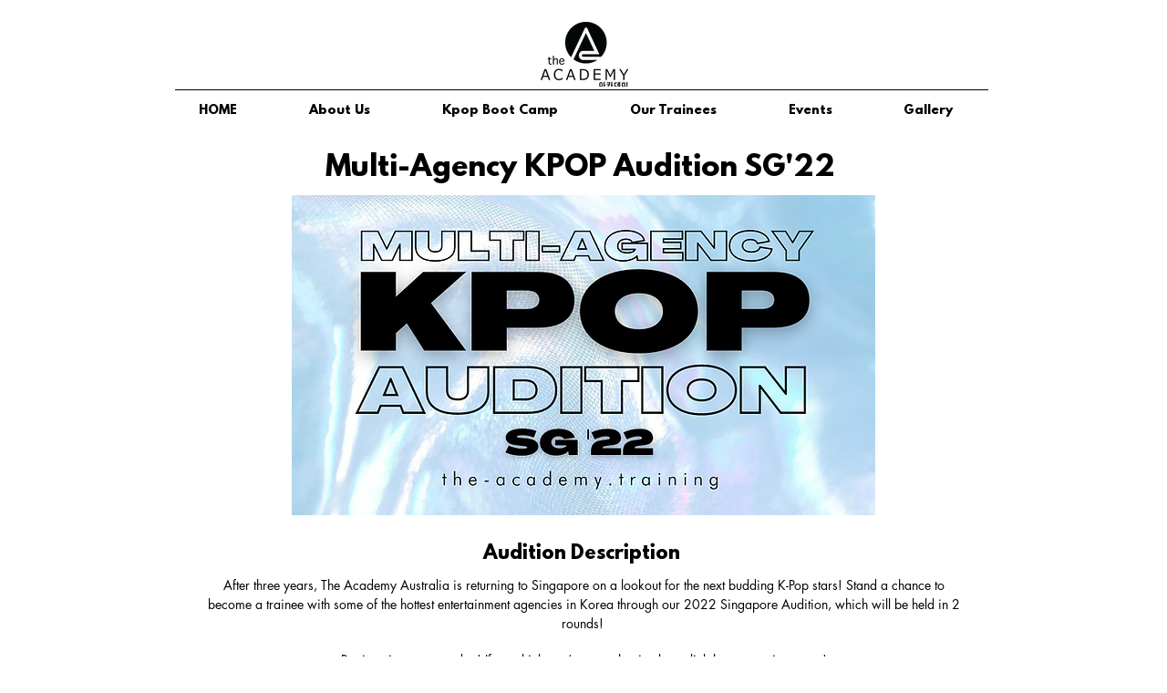

--- FILE ---
content_type: text/html; charset=utf-8
request_url: https://www.google.com/recaptcha/api2/aframe
body_size: 266
content:
<!DOCTYPE HTML><html><head><meta http-equiv="content-type" content="text/html; charset=UTF-8"></head><body><script nonce="ZonqxohaMcZPvry22EjyzA">/** Anti-fraud and anti-abuse applications only. See google.com/recaptcha */ try{var clients={'sodar':'https://pagead2.googlesyndication.com/pagead/sodar?'};window.addEventListener("message",function(a){try{if(a.source===window.parent){var b=JSON.parse(a.data);var c=clients[b['id']];if(c){var d=document.createElement('img');d.src=c+b['params']+'&rc='+(localStorage.getItem("rc::a")?sessionStorage.getItem("rc::b"):"");window.document.body.appendChild(d);sessionStorage.setItem("rc::e",parseInt(sessionStorage.getItem("rc::e")||0)+1);localStorage.setItem("rc::h",'1769912587757');}}}catch(b){}});window.parent.postMessage("_grecaptcha_ready", "*");}catch(b){}</script></body></html>